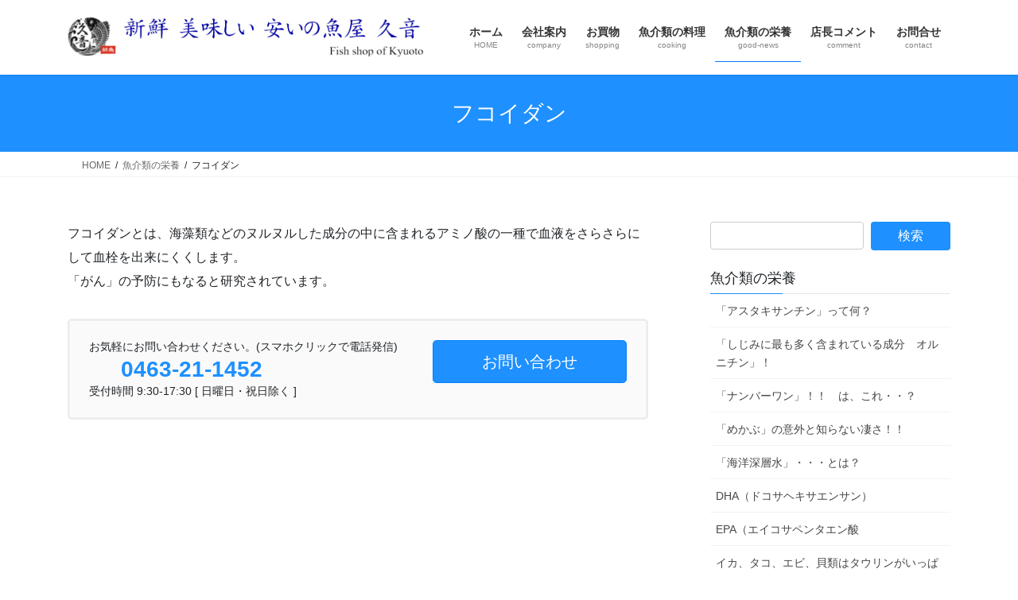

--- FILE ---
content_type: text/html; charset=UTF-8
request_url: https://www.kyuoto.com/good-news/nutrients-15/
body_size: 18684
content:
<!DOCTYPE html>
<html lang="ja">
<head>
<meta charset="utf-8">
<meta http-equiv="X-UA-Compatible" content="IE=edge">
<meta name="viewport" content="width=device-width, initial-scale=1">

<title>フコイダン | 魚介類の栄養 | 新鮮、美味い、安いの魚屋「久音」</title>
<meta name='robots' content='max-image-preview:large' />
<link rel="alternate" type="application/rss+xml" title="新鮮、美味い、安いの魚屋「久音」 &raquo; フィード" href="https://www.kyuoto.com/feed/" />
<link rel="alternate" type="application/rss+xml" title="新鮮、美味い、安いの魚屋「久音」 &raquo; コメントフィード" href="https://www.kyuoto.com/comments/feed/" />
<link rel="alternate" title="oEmbed (JSON)" type="application/json+oembed" href="https://www.kyuoto.com/wp-json/oembed/1.0/embed?url=https%3A%2F%2Fwww.kyuoto.com%2Fgood-news%2Fnutrients-15%2F" />
<link rel="alternate" title="oEmbed (XML)" type="text/xml+oembed" href="https://www.kyuoto.com/wp-json/oembed/1.0/embed?url=https%3A%2F%2Fwww.kyuoto.com%2Fgood-news%2Fnutrients-15%2F&#038;format=xml" />
<meta name="description" content="フコイダンとは、海藻類などのヌルヌルした成分の中に含まれるアミノ酸の一種で血液をさらさらにして血栓を出来にくくします。「がん」の予防にもなると研究されています。" /><style id='wp-img-auto-sizes-contain-inline-css' type='text/css'>
img:is([sizes=auto i],[sizes^="auto," i]){contain-intrinsic-size:3000px 1500px}
/*# sourceURL=wp-img-auto-sizes-contain-inline-css */
</style>
<link rel='stylesheet' id='vkExUnit_common_style-css' href='https://www.kyuoto.com/wp-content/plugins/vk-all-in-one-expansion-unit/assets/css/vkExUnit_style.css?ver=9.113.0.1' type='text/css' media='all' />
<style id='vkExUnit_common_style-inline-css' type='text/css'>
:root {--ver_page_top_button_url:url(https://www.kyuoto.com/wp-content/plugins/vk-all-in-one-expansion-unit/assets/images/to-top-btn-icon.svg);}@font-face {font-weight: normal;font-style: normal;font-family: "vk_sns";src: url("https://www.kyuoto.com/wp-content/plugins/vk-all-in-one-expansion-unit/inc/sns/icons/fonts/vk_sns.eot?-bq20cj");src: url("https://www.kyuoto.com/wp-content/plugins/vk-all-in-one-expansion-unit/inc/sns/icons/fonts/vk_sns.eot?#iefix-bq20cj") format("embedded-opentype"),url("https://www.kyuoto.com/wp-content/plugins/vk-all-in-one-expansion-unit/inc/sns/icons/fonts/vk_sns.woff?-bq20cj") format("woff"),url("https://www.kyuoto.com/wp-content/plugins/vk-all-in-one-expansion-unit/inc/sns/icons/fonts/vk_sns.ttf?-bq20cj") format("truetype"),url("https://www.kyuoto.com/wp-content/plugins/vk-all-in-one-expansion-unit/inc/sns/icons/fonts/vk_sns.svg?-bq20cj#vk_sns") format("svg");}
.veu_promotion-alert__content--text {border: 1px solid rgba(0,0,0,0.125);padding: 0.5em 1em;border-radius: var(--vk-size-radius);margin-bottom: var(--vk-margin-block-bottom);font-size: 0.875rem;}/* Alert Content部分に段落タグを入れた場合に最後の段落の余白を0にする */.veu_promotion-alert__content--text p:last-of-type{margin-bottom:0;margin-top: 0;}
/*# sourceURL=vkExUnit_common_style-inline-css */
</style>
<style id='wp-emoji-styles-inline-css' type='text/css'>

	img.wp-smiley, img.emoji {
		display: inline !important;
		border: none !important;
		box-shadow: none !important;
		height: 1em !important;
		width: 1em !important;
		margin: 0 0.07em !important;
		vertical-align: -0.1em !important;
		background: none !important;
		padding: 0 !important;
	}
/*# sourceURL=wp-emoji-styles-inline-css */
</style>
<style id='wp-block-library-inline-css' type='text/css'>
:root{--wp-block-synced-color:#7a00df;--wp-block-synced-color--rgb:122,0,223;--wp-bound-block-color:var(--wp-block-synced-color);--wp-editor-canvas-background:#ddd;--wp-admin-theme-color:#007cba;--wp-admin-theme-color--rgb:0,124,186;--wp-admin-theme-color-darker-10:#006ba1;--wp-admin-theme-color-darker-10--rgb:0,107,160.5;--wp-admin-theme-color-darker-20:#005a87;--wp-admin-theme-color-darker-20--rgb:0,90,135;--wp-admin-border-width-focus:2px}@media (min-resolution:192dpi){:root{--wp-admin-border-width-focus:1.5px}}.wp-element-button{cursor:pointer}:root .has-very-light-gray-background-color{background-color:#eee}:root .has-very-dark-gray-background-color{background-color:#313131}:root .has-very-light-gray-color{color:#eee}:root .has-very-dark-gray-color{color:#313131}:root .has-vivid-green-cyan-to-vivid-cyan-blue-gradient-background{background:linear-gradient(135deg,#00d084,#0693e3)}:root .has-purple-crush-gradient-background{background:linear-gradient(135deg,#34e2e4,#4721fb 50%,#ab1dfe)}:root .has-hazy-dawn-gradient-background{background:linear-gradient(135deg,#faaca8,#dad0ec)}:root .has-subdued-olive-gradient-background{background:linear-gradient(135deg,#fafae1,#67a671)}:root .has-atomic-cream-gradient-background{background:linear-gradient(135deg,#fdd79a,#004a59)}:root .has-nightshade-gradient-background{background:linear-gradient(135deg,#330968,#31cdcf)}:root .has-midnight-gradient-background{background:linear-gradient(135deg,#020381,#2874fc)}:root{--wp--preset--font-size--normal:16px;--wp--preset--font-size--huge:42px}.has-regular-font-size{font-size:1em}.has-larger-font-size{font-size:2.625em}.has-normal-font-size{font-size:var(--wp--preset--font-size--normal)}.has-huge-font-size{font-size:var(--wp--preset--font-size--huge)}.has-text-align-center{text-align:center}.has-text-align-left{text-align:left}.has-text-align-right{text-align:right}.has-fit-text{white-space:nowrap!important}#end-resizable-editor-section{display:none}.aligncenter{clear:both}.items-justified-left{justify-content:flex-start}.items-justified-center{justify-content:center}.items-justified-right{justify-content:flex-end}.items-justified-space-between{justify-content:space-between}.screen-reader-text{border:0;clip-path:inset(50%);height:1px;margin:-1px;overflow:hidden;padding:0;position:absolute;width:1px;word-wrap:normal!important}.screen-reader-text:focus{background-color:#ddd;clip-path:none;color:#444;display:block;font-size:1em;height:auto;left:5px;line-height:normal;padding:15px 23px 14px;text-decoration:none;top:5px;width:auto;z-index:100000}html :where(.has-border-color){border-style:solid}html :where([style*=border-top-color]){border-top-style:solid}html :where([style*=border-right-color]){border-right-style:solid}html :where([style*=border-bottom-color]){border-bottom-style:solid}html :where([style*=border-left-color]){border-left-style:solid}html :where([style*=border-width]){border-style:solid}html :where([style*=border-top-width]){border-top-style:solid}html :where([style*=border-right-width]){border-right-style:solid}html :where([style*=border-bottom-width]){border-bottom-style:solid}html :where([style*=border-left-width]){border-left-style:solid}html :where(img[class*=wp-image-]){height:auto;max-width:100%}:where(figure){margin:0 0 1em}html :where(.is-position-sticky){--wp-admin--admin-bar--position-offset:var(--wp-admin--admin-bar--height,0px)}@media screen and (max-width:600px){html :where(.is-position-sticky){--wp-admin--admin-bar--position-offset:0px}}
.vk-cols--reverse{flex-direction:row-reverse}.vk-cols--hasbtn{margin-bottom:0}.vk-cols--hasbtn>.row>.vk_gridColumn_item,.vk-cols--hasbtn>.wp-block-column{position:relative;padding-bottom:3em}.vk-cols--hasbtn>.row>.vk_gridColumn_item>.wp-block-buttons,.vk-cols--hasbtn>.row>.vk_gridColumn_item>.vk_button,.vk-cols--hasbtn>.wp-block-column>.wp-block-buttons,.vk-cols--hasbtn>.wp-block-column>.vk_button{position:absolute;bottom:0;width:100%}.vk-cols--fit.wp-block-columns{gap:0}.vk-cols--fit.wp-block-columns,.vk-cols--fit.wp-block-columns:not(.is-not-stacked-on-mobile){margin-top:0;margin-bottom:0;justify-content:space-between}.vk-cols--fit.wp-block-columns>.wp-block-column *:last-child,.vk-cols--fit.wp-block-columns:not(.is-not-stacked-on-mobile)>.wp-block-column *:last-child{margin-bottom:0}.vk-cols--fit.wp-block-columns>.wp-block-column>.wp-block-cover,.vk-cols--fit.wp-block-columns:not(.is-not-stacked-on-mobile)>.wp-block-column>.wp-block-cover{margin-top:0}.vk-cols--fit.wp-block-columns.has-background,.vk-cols--fit.wp-block-columns:not(.is-not-stacked-on-mobile).has-background{padding:0}@media(max-width: 599px){.vk-cols--fit.wp-block-columns:not(.has-background)>.wp-block-column:not(.has-background),.vk-cols--fit.wp-block-columns:not(.is-not-stacked-on-mobile):not(.has-background)>.wp-block-column:not(.has-background){padding-left:0 !important;padding-right:0 !important}}@media(min-width: 782px){.vk-cols--fit.wp-block-columns .block-editor-block-list__block.wp-block-column:not(:first-child),.vk-cols--fit.wp-block-columns>.wp-block-column:not(:first-child),.vk-cols--fit.wp-block-columns:not(.is-not-stacked-on-mobile) .block-editor-block-list__block.wp-block-column:not(:first-child),.vk-cols--fit.wp-block-columns:not(.is-not-stacked-on-mobile)>.wp-block-column:not(:first-child){margin-left:0}}@media(min-width: 600px)and (max-width: 781px){.vk-cols--fit.wp-block-columns .wp-block-column:nth-child(2n),.vk-cols--fit.wp-block-columns:not(.is-not-stacked-on-mobile) .wp-block-column:nth-child(2n){margin-left:0}.vk-cols--fit.wp-block-columns .wp-block-column:not(:only-child),.vk-cols--fit.wp-block-columns:not(.is-not-stacked-on-mobile) .wp-block-column:not(:only-child){flex-basis:50% !important}}.vk-cols--fit--gap1.wp-block-columns{gap:1px}@media(min-width: 600px)and (max-width: 781px){.vk-cols--fit--gap1.wp-block-columns .wp-block-column:not(:only-child){flex-basis:calc(50% - 1px) !important}}.vk-cols--fit.vk-cols--grid>.block-editor-block-list__block,.vk-cols--fit.vk-cols--grid>.wp-block-column,.vk-cols--fit.vk-cols--grid:not(.is-not-stacked-on-mobile)>.block-editor-block-list__block,.vk-cols--fit.vk-cols--grid:not(.is-not-stacked-on-mobile)>.wp-block-column{flex-basis:50%;box-sizing:border-box}@media(max-width: 599px){.vk-cols--fit.vk-cols--grid.vk-cols--grid--alignfull>.wp-block-column:nth-child(2)>.wp-block-cover,.vk-cols--fit.vk-cols--grid.vk-cols--grid--alignfull>.wp-block-column:nth-child(2)>.vk_outer,.vk-cols--fit.vk-cols--grid:not(.is-not-stacked-on-mobile).vk-cols--grid--alignfull>.wp-block-column:nth-child(2)>.wp-block-cover,.vk-cols--fit.vk-cols--grid:not(.is-not-stacked-on-mobile).vk-cols--grid--alignfull>.wp-block-column:nth-child(2)>.vk_outer{width:100vw;margin-right:calc((100% - 100vw)/2);margin-left:calc((100% - 100vw)/2)}}@media(min-width: 600px){.vk-cols--fit.vk-cols--grid.vk-cols--grid--alignfull>.wp-block-column:nth-child(2)>.wp-block-cover,.vk-cols--fit.vk-cols--grid.vk-cols--grid--alignfull>.wp-block-column:nth-child(2)>.vk_outer,.vk-cols--fit.vk-cols--grid:not(.is-not-stacked-on-mobile).vk-cols--grid--alignfull>.wp-block-column:nth-child(2)>.wp-block-cover,.vk-cols--fit.vk-cols--grid:not(.is-not-stacked-on-mobile).vk-cols--grid--alignfull>.wp-block-column:nth-child(2)>.vk_outer{margin-right:calc(100% - 50vw);width:50vw}}@media(min-width: 600px){.vk-cols--fit.vk-cols--grid.vk-cols--grid--alignfull.vk-cols--reverse>.wp-block-column,.vk-cols--fit.vk-cols--grid:not(.is-not-stacked-on-mobile).vk-cols--grid--alignfull.vk-cols--reverse>.wp-block-column{margin-left:0;margin-right:0}.vk-cols--fit.vk-cols--grid.vk-cols--grid--alignfull.vk-cols--reverse>.wp-block-column:nth-child(2)>.wp-block-cover,.vk-cols--fit.vk-cols--grid.vk-cols--grid--alignfull.vk-cols--reverse>.wp-block-column:nth-child(2)>.vk_outer,.vk-cols--fit.vk-cols--grid:not(.is-not-stacked-on-mobile).vk-cols--grid--alignfull.vk-cols--reverse>.wp-block-column:nth-child(2)>.wp-block-cover,.vk-cols--fit.vk-cols--grid:not(.is-not-stacked-on-mobile).vk-cols--grid--alignfull.vk-cols--reverse>.wp-block-column:nth-child(2)>.vk_outer{margin-left:calc(100% - 50vw)}}.vk-cols--menu h2,.vk-cols--menu h3,.vk-cols--menu h4,.vk-cols--menu h5{margin-bottom:.2em;text-shadow:#000 0 0 10px}.vk-cols--menu h2:first-child,.vk-cols--menu h3:first-child,.vk-cols--menu h4:first-child,.vk-cols--menu h5:first-child{margin-top:0}.vk-cols--menu p{margin-bottom:1rem;text-shadow:#000 0 0 10px}.vk-cols--menu .wp-block-cover__inner-container:last-child{margin-bottom:0}.vk-cols--fitbnrs .wp-block-column .wp-block-cover:hover img{filter:unset}.vk-cols--fitbnrs .wp-block-column .wp-block-cover:hover{background-color:unset}.vk-cols--fitbnrs .wp-block-column .wp-block-cover:hover .wp-block-cover__image-background{filter:unset !important}.vk-cols--fitbnrs .wp-block-cover .wp-block-cover__inner-container{position:absolute;height:100%;width:100%}.vk-cols--fitbnrs .vk_button{height:100%;margin:0}.vk-cols--fitbnrs .vk_button .vk_button_btn,.vk-cols--fitbnrs .vk_button .btn{height:100%;width:100%;border:none;box-shadow:none;background-color:unset !important;transition:unset}.vk-cols--fitbnrs .vk_button .vk_button_btn:hover,.vk-cols--fitbnrs .vk_button .btn:hover{transition:unset}.vk-cols--fitbnrs .vk_button .vk_button_btn:after,.vk-cols--fitbnrs .vk_button .btn:after{border:none}.vk-cols--fitbnrs .vk_button .vk_button_link_txt{width:100%;position:absolute;top:50%;left:50%;transform:translateY(-50%) translateX(-50%);font-size:2rem;text-shadow:#000 0 0 10px}.vk-cols--fitbnrs .vk_button .vk_button_link_subCaption{width:100%;position:absolute;top:calc(50% + 2.2em);left:50%;transform:translateY(-50%) translateX(-50%);text-shadow:#000 0 0 10px}@media(min-width: 992px){.vk-cols--media.wp-block-columns{gap:3rem}}.vk-fit-map figure{margin-bottom:0}.vk-fit-map iframe{position:relative;margin-bottom:0;display:block;max-height:400px;width:100vw}.vk-fit-map:is(.alignfull,.alignwide) div{max-width:100%}.vk-table--th--width25 :where(tr>*:first-child){width:25%}.vk-table--th--width30 :where(tr>*:first-child){width:30%}.vk-table--th--width35 :where(tr>*:first-child){width:35%}.vk-table--th--width40 :where(tr>*:first-child){width:40%}.vk-table--th--bg-bright :where(tr>*:first-child){background-color:var(--wp--preset--color--bg-secondary, rgba(0, 0, 0, 0.05))}@media(max-width: 599px){.vk-table--mobile-block :is(th,td){width:100%;display:block}.vk-table--mobile-block.wp-block-table table :is(th,td){border-top:none}}.vk-table--width--th25 :where(tr>*:first-child){width:25%}.vk-table--width--th30 :where(tr>*:first-child){width:30%}.vk-table--width--th35 :where(tr>*:first-child){width:35%}.vk-table--width--th40 :where(tr>*:first-child){width:40%}.no-margin{margin:0}@media(max-width: 599px){.wp-block-image.vk-aligncenter--mobile>.alignright{float:none;margin-left:auto;margin-right:auto}.vk-no-padding-horizontal--mobile{padding-left:0 !important;padding-right:0 !important}}
/* VK Color Palettes */

/*# sourceURL=wp-block-library-inline-css */
</style><style id='wp-block-paragraph-inline-css' type='text/css'>
.is-small-text{font-size:.875em}.is-regular-text{font-size:1em}.is-large-text{font-size:2.25em}.is-larger-text{font-size:3em}.has-drop-cap:not(:focus):first-letter{float:left;font-size:8.4em;font-style:normal;font-weight:100;line-height:.68;margin:.05em .1em 0 0;text-transform:uppercase}body.rtl .has-drop-cap:not(:focus):first-letter{float:none;margin-left:.1em}p.has-drop-cap.has-background{overflow:hidden}:root :where(p.has-background){padding:1.25em 2.375em}:where(p.has-text-color:not(.has-link-color)) a{color:inherit}p.has-text-align-left[style*="writing-mode:vertical-lr"],p.has-text-align-right[style*="writing-mode:vertical-rl"]{rotate:180deg}
/*# sourceURL=https://www.kyuoto.com/wp-includes/blocks/paragraph/style.min.css */
</style>
<style id='global-styles-inline-css' type='text/css'>
:root{--wp--preset--aspect-ratio--square: 1;--wp--preset--aspect-ratio--4-3: 4/3;--wp--preset--aspect-ratio--3-4: 3/4;--wp--preset--aspect-ratio--3-2: 3/2;--wp--preset--aspect-ratio--2-3: 2/3;--wp--preset--aspect-ratio--16-9: 16/9;--wp--preset--aspect-ratio--9-16: 9/16;--wp--preset--color--black: #000000;--wp--preset--color--cyan-bluish-gray: #abb8c3;--wp--preset--color--white: #ffffff;--wp--preset--color--pale-pink: #f78da7;--wp--preset--color--vivid-red: #cf2e2e;--wp--preset--color--luminous-vivid-orange: #ff6900;--wp--preset--color--luminous-vivid-amber: #fcb900;--wp--preset--color--light-green-cyan: #7bdcb5;--wp--preset--color--vivid-green-cyan: #00d084;--wp--preset--color--pale-cyan-blue: #8ed1fc;--wp--preset--color--vivid-cyan-blue: #0693e3;--wp--preset--color--vivid-purple: #9b51e0;--wp--preset--gradient--vivid-cyan-blue-to-vivid-purple: linear-gradient(135deg,rgb(6,147,227) 0%,rgb(155,81,224) 100%);--wp--preset--gradient--light-green-cyan-to-vivid-green-cyan: linear-gradient(135deg,rgb(122,220,180) 0%,rgb(0,208,130) 100%);--wp--preset--gradient--luminous-vivid-amber-to-luminous-vivid-orange: linear-gradient(135deg,rgb(252,185,0) 0%,rgb(255,105,0) 100%);--wp--preset--gradient--luminous-vivid-orange-to-vivid-red: linear-gradient(135deg,rgb(255,105,0) 0%,rgb(207,46,46) 100%);--wp--preset--gradient--very-light-gray-to-cyan-bluish-gray: linear-gradient(135deg,rgb(238,238,238) 0%,rgb(169,184,195) 100%);--wp--preset--gradient--cool-to-warm-spectrum: linear-gradient(135deg,rgb(74,234,220) 0%,rgb(151,120,209) 20%,rgb(207,42,186) 40%,rgb(238,44,130) 60%,rgb(251,105,98) 80%,rgb(254,248,76) 100%);--wp--preset--gradient--blush-light-purple: linear-gradient(135deg,rgb(255,206,236) 0%,rgb(152,150,240) 100%);--wp--preset--gradient--blush-bordeaux: linear-gradient(135deg,rgb(254,205,165) 0%,rgb(254,45,45) 50%,rgb(107,0,62) 100%);--wp--preset--gradient--luminous-dusk: linear-gradient(135deg,rgb(255,203,112) 0%,rgb(199,81,192) 50%,rgb(65,88,208) 100%);--wp--preset--gradient--pale-ocean: linear-gradient(135deg,rgb(255,245,203) 0%,rgb(182,227,212) 50%,rgb(51,167,181) 100%);--wp--preset--gradient--electric-grass: linear-gradient(135deg,rgb(202,248,128) 0%,rgb(113,206,126) 100%);--wp--preset--gradient--midnight: linear-gradient(135deg,rgb(2,3,129) 0%,rgb(40,116,252) 100%);--wp--preset--font-size--small: 13px;--wp--preset--font-size--medium: 20px;--wp--preset--font-size--large: 36px;--wp--preset--font-size--x-large: 42px;--wp--preset--spacing--20: 0.44rem;--wp--preset--spacing--30: 0.67rem;--wp--preset--spacing--40: 1rem;--wp--preset--spacing--50: 1.5rem;--wp--preset--spacing--60: 2.25rem;--wp--preset--spacing--70: 3.38rem;--wp--preset--spacing--80: 5.06rem;--wp--preset--shadow--natural: 6px 6px 9px rgba(0, 0, 0, 0.2);--wp--preset--shadow--deep: 12px 12px 50px rgba(0, 0, 0, 0.4);--wp--preset--shadow--sharp: 6px 6px 0px rgba(0, 0, 0, 0.2);--wp--preset--shadow--outlined: 6px 6px 0px -3px rgb(255, 255, 255), 6px 6px rgb(0, 0, 0);--wp--preset--shadow--crisp: 6px 6px 0px rgb(0, 0, 0);}:where(.is-layout-flex){gap: 0.5em;}:where(.is-layout-grid){gap: 0.5em;}body .is-layout-flex{display: flex;}.is-layout-flex{flex-wrap: wrap;align-items: center;}.is-layout-flex > :is(*, div){margin: 0;}body .is-layout-grid{display: grid;}.is-layout-grid > :is(*, div){margin: 0;}:where(.wp-block-columns.is-layout-flex){gap: 2em;}:where(.wp-block-columns.is-layout-grid){gap: 2em;}:where(.wp-block-post-template.is-layout-flex){gap: 1.25em;}:where(.wp-block-post-template.is-layout-grid){gap: 1.25em;}.has-black-color{color: var(--wp--preset--color--black) !important;}.has-cyan-bluish-gray-color{color: var(--wp--preset--color--cyan-bluish-gray) !important;}.has-white-color{color: var(--wp--preset--color--white) !important;}.has-pale-pink-color{color: var(--wp--preset--color--pale-pink) !important;}.has-vivid-red-color{color: var(--wp--preset--color--vivid-red) !important;}.has-luminous-vivid-orange-color{color: var(--wp--preset--color--luminous-vivid-orange) !important;}.has-luminous-vivid-amber-color{color: var(--wp--preset--color--luminous-vivid-amber) !important;}.has-light-green-cyan-color{color: var(--wp--preset--color--light-green-cyan) !important;}.has-vivid-green-cyan-color{color: var(--wp--preset--color--vivid-green-cyan) !important;}.has-pale-cyan-blue-color{color: var(--wp--preset--color--pale-cyan-blue) !important;}.has-vivid-cyan-blue-color{color: var(--wp--preset--color--vivid-cyan-blue) !important;}.has-vivid-purple-color{color: var(--wp--preset--color--vivid-purple) !important;}.has-black-background-color{background-color: var(--wp--preset--color--black) !important;}.has-cyan-bluish-gray-background-color{background-color: var(--wp--preset--color--cyan-bluish-gray) !important;}.has-white-background-color{background-color: var(--wp--preset--color--white) !important;}.has-pale-pink-background-color{background-color: var(--wp--preset--color--pale-pink) !important;}.has-vivid-red-background-color{background-color: var(--wp--preset--color--vivid-red) !important;}.has-luminous-vivid-orange-background-color{background-color: var(--wp--preset--color--luminous-vivid-orange) !important;}.has-luminous-vivid-amber-background-color{background-color: var(--wp--preset--color--luminous-vivid-amber) !important;}.has-light-green-cyan-background-color{background-color: var(--wp--preset--color--light-green-cyan) !important;}.has-vivid-green-cyan-background-color{background-color: var(--wp--preset--color--vivid-green-cyan) !important;}.has-pale-cyan-blue-background-color{background-color: var(--wp--preset--color--pale-cyan-blue) !important;}.has-vivid-cyan-blue-background-color{background-color: var(--wp--preset--color--vivid-cyan-blue) !important;}.has-vivid-purple-background-color{background-color: var(--wp--preset--color--vivid-purple) !important;}.has-black-border-color{border-color: var(--wp--preset--color--black) !important;}.has-cyan-bluish-gray-border-color{border-color: var(--wp--preset--color--cyan-bluish-gray) !important;}.has-white-border-color{border-color: var(--wp--preset--color--white) !important;}.has-pale-pink-border-color{border-color: var(--wp--preset--color--pale-pink) !important;}.has-vivid-red-border-color{border-color: var(--wp--preset--color--vivid-red) !important;}.has-luminous-vivid-orange-border-color{border-color: var(--wp--preset--color--luminous-vivid-orange) !important;}.has-luminous-vivid-amber-border-color{border-color: var(--wp--preset--color--luminous-vivid-amber) !important;}.has-light-green-cyan-border-color{border-color: var(--wp--preset--color--light-green-cyan) !important;}.has-vivid-green-cyan-border-color{border-color: var(--wp--preset--color--vivid-green-cyan) !important;}.has-pale-cyan-blue-border-color{border-color: var(--wp--preset--color--pale-cyan-blue) !important;}.has-vivid-cyan-blue-border-color{border-color: var(--wp--preset--color--vivid-cyan-blue) !important;}.has-vivid-purple-border-color{border-color: var(--wp--preset--color--vivid-purple) !important;}.has-vivid-cyan-blue-to-vivid-purple-gradient-background{background: var(--wp--preset--gradient--vivid-cyan-blue-to-vivid-purple) !important;}.has-light-green-cyan-to-vivid-green-cyan-gradient-background{background: var(--wp--preset--gradient--light-green-cyan-to-vivid-green-cyan) !important;}.has-luminous-vivid-amber-to-luminous-vivid-orange-gradient-background{background: var(--wp--preset--gradient--luminous-vivid-amber-to-luminous-vivid-orange) !important;}.has-luminous-vivid-orange-to-vivid-red-gradient-background{background: var(--wp--preset--gradient--luminous-vivid-orange-to-vivid-red) !important;}.has-very-light-gray-to-cyan-bluish-gray-gradient-background{background: var(--wp--preset--gradient--very-light-gray-to-cyan-bluish-gray) !important;}.has-cool-to-warm-spectrum-gradient-background{background: var(--wp--preset--gradient--cool-to-warm-spectrum) !important;}.has-blush-light-purple-gradient-background{background: var(--wp--preset--gradient--blush-light-purple) !important;}.has-blush-bordeaux-gradient-background{background: var(--wp--preset--gradient--blush-bordeaux) !important;}.has-luminous-dusk-gradient-background{background: var(--wp--preset--gradient--luminous-dusk) !important;}.has-pale-ocean-gradient-background{background: var(--wp--preset--gradient--pale-ocean) !important;}.has-electric-grass-gradient-background{background: var(--wp--preset--gradient--electric-grass) !important;}.has-midnight-gradient-background{background: var(--wp--preset--gradient--midnight) !important;}.has-small-font-size{font-size: var(--wp--preset--font-size--small) !important;}.has-medium-font-size{font-size: var(--wp--preset--font-size--medium) !important;}.has-large-font-size{font-size: var(--wp--preset--font-size--large) !important;}.has-x-large-font-size{font-size: var(--wp--preset--font-size--x-large) !important;}
/*# sourceURL=global-styles-inline-css */
</style>

<style id='classic-theme-styles-inline-css' type='text/css'>
/*! This file is auto-generated */
.wp-block-button__link{color:#fff;background-color:#32373c;border-radius:9999px;box-shadow:none;text-decoration:none;padding:calc(.667em + 2px) calc(1.333em + 2px);font-size:1.125em}.wp-block-file__button{background:#32373c;color:#fff;text-decoration:none}
/*# sourceURL=/wp-includes/css/classic-themes.min.css */
</style>
<link rel='stylesheet' id='contact-form-7-css' href='https://www.kyuoto.com/wp-content/plugins/contact-form-7/includes/css/styles.css?ver=6.1.4' type='text/css' media='all' />
<link rel='stylesheet' id='vk-swiper-style-css' href='https://www.kyuoto.com/wp-content/plugins/vk-blocks/vendor/vektor-inc/vk-swiper/src/assets/css/swiper-bundle.min.css?ver=11.0.2' type='text/css' media='all' />
<link rel='stylesheet' id='bootstrap-4-style-css' href='https://www.kyuoto.com/wp-content/themes/lightning/_g2/library/bootstrap-4/css/bootstrap.min.css?ver=4.5.0' type='text/css' media='all' />
<link rel='stylesheet' id='lightning-common-style-css' href='https://www.kyuoto.com/wp-content/themes/lightning/_g2/assets/css/common.css?ver=15.33.1' type='text/css' media='all' />
<style id='lightning-common-style-inline-css' type='text/css'>
/* vk-mobile-nav */:root {--vk-mobile-nav-menu-btn-bg-src: url("https://www.kyuoto.com/wp-content/themes/lightning/_g2/inc/vk-mobile-nav/package/images/vk-menu-btn-black.svg");--vk-mobile-nav-menu-btn-close-bg-src: url("https://www.kyuoto.com/wp-content/themes/lightning/_g2/inc/vk-mobile-nav/package/images/vk-menu-close-black.svg");--vk-menu-acc-icon-open-black-bg-src: url("https://www.kyuoto.com/wp-content/themes/lightning/_g2/inc/vk-mobile-nav/package/images/vk-menu-acc-icon-open-black.svg");--vk-menu-acc-icon-open-white-bg-src: url("https://www.kyuoto.com/wp-content/themes/lightning/_g2/inc/vk-mobile-nav/package/images/vk-menu-acc-icon-open-white.svg");--vk-menu-acc-icon-close-black-bg-src: url("https://www.kyuoto.com/wp-content/themes/lightning/_g2/inc/vk-mobile-nav/package/images/vk-menu-close-black.svg");--vk-menu-acc-icon-close-white-bg-src: url("https://www.kyuoto.com/wp-content/themes/lightning/_g2/inc/vk-mobile-nav/package/images/vk-menu-close-white.svg");}
/*# sourceURL=lightning-common-style-inline-css */
</style>
<link rel='stylesheet' id='lightning-design-style-css' href='https://www.kyuoto.com/wp-content/themes/lightning/_g2/design-skin/origin2/css/style.css?ver=15.33.1' type='text/css' media='all' />
<style id='lightning-design-style-inline-css' type='text/css'>
:root {--color-key:#1e90ff;--wp--preset--color--vk-color-primary:#1e90ff;--color-key-dark:#007fff;}
/* ltg common custom */:root {--vk-menu-acc-btn-border-color:#333;--vk-color-primary:#1e90ff;--vk-color-primary-dark:#007fff;--vk-color-primary-vivid:#219eff;--color-key:#1e90ff;--wp--preset--color--vk-color-primary:#1e90ff;--color-key-dark:#007fff;}.veu_color_txt_key { color:#007fff ; }.veu_color_bg_key { background-color:#007fff ; }.veu_color_border_key { border-color:#007fff ; }.btn-default { border-color:#1e90ff;color:#1e90ff;}.btn-default:focus,.btn-default:hover { border-color:#1e90ff;background-color: #1e90ff; }.wp-block-search__button,.btn-primary { background-color:#1e90ff;border-color:#007fff; }.wp-block-search__button:focus,.wp-block-search__button:hover,.btn-primary:not(:disabled):not(.disabled):active,.btn-primary:focus,.btn-primary:hover { background-color:#007fff;border-color:#1e90ff; }.btn-outline-primary { color : #1e90ff ; border-color:#1e90ff; }.btn-outline-primary:not(:disabled):not(.disabled):active,.btn-outline-primary:focus,.btn-outline-primary:hover { color : #fff; background-color:#1e90ff;border-color:#007fff; }a { color:#337ab7; }
.tagcloud a:before { font-family: "Font Awesome 7 Free";content: "\f02b";font-weight: bold; }
.media .media-body .media-heading a:hover { color:#1e90ff; }@media (min-width: 768px){.gMenu > li:before,.gMenu > li.menu-item-has-children::after { border-bottom-color:#007fff }.gMenu li li { background-color:#007fff }.gMenu li li a:hover { background-color:#1e90ff; }} /* @media (min-width: 768px) */.page-header { background-color:#1e90ff; }h2,.mainSection-title { border-top-color:#1e90ff; }h3:after,.subSection-title:after { border-bottom-color:#1e90ff; }ul.page-numbers li span.page-numbers.current,.page-link dl .post-page-numbers.current { background-color:#1e90ff; }.pager li > a { border-color:#1e90ff;color:#1e90ff;}.pager li > a:hover { background-color:#1e90ff;color:#fff;}.siteFooter { border-top-color:#1e90ff; }dt { border-left-color:#1e90ff; }:root {--g_nav_main_acc_icon_open_url:url(https://www.kyuoto.com/wp-content/themes/lightning/_g2/inc/vk-mobile-nav/package/images/vk-menu-acc-icon-open-black.svg);--g_nav_main_acc_icon_close_url: url(https://www.kyuoto.com/wp-content/themes/lightning/_g2/inc/vk-mobile-nav/package/images/vk-menu-close-black.svg);--g_nav_sub_acc_icon_open_url: url(https://www.kyuoto.com/wp-content/themes/lightning/_g2/inc/vk-mobile-nav/package/images/vk-menu-acc-icon-open-white.svg);--g_nav_sub_acc_icon_close_url: url(https://www.kyuoto.com/wp-content/themes/lightning/_g2/inc/vk-mobile-nav/package/images/vk-menu-close-white.svg);}
/*# sourceURL=lightning-design-style-inline-css */
</style>
<link rel='stylesheet' id='veu-cta-css' href='https://www.kyuoto.com/wp-content/plugins/vk-all-in-one-expansion-unit/inc/call-to-action/package/assets/css/style.css?ver=9.113.0.1' type='text/css' media='all' />
<link rel='stylesheet' id='vk-blocks-build-css-css' href='https://www.kyuoto.com/wp-content/plugins/vk-blocks/build/block-build.css?ver=1.115.2.1' type='text/css' media='all' />
<style id='vk-blocks-build-css-inline-css' type='text/css'>

	:root {
		--vk_image-mask-circle: url(https://www.kyuoto.com/wp-content/plugins/vk-blocks/inc/vk-blocks/images/circle.svg);
		--vk_image-mask-wave01: url(https://www.kyuoto.com/wp-content/plugins/vk-blocks/inc/vk-blocks/images/wave01.svg);
		--vk_image-mask-wave02: url(https://www.kyuoto.com/wp-content/plugins/vk-blocks/inc/vk-blocks/images/wave02.svg);
		--vk_image-mask-wave03: url(https://www.kyuoto.com/wp-content/plugins/vk-blocks/inc/vk-blocks/images/wave03.svg);
		--vk_image-mask-wave04: url(https://www.kyuoto.com/wp-content/plugins/vk-blocks/inc/vk-blocks/images/wave04.svg);
	}
	

	:root {

		--vk-balloon-border-width:1px;

		--vk-balloon-speech-offset:-12px;
	}
	

	:root {
		--vk_flow-arrow: url(https://www.kyuoto.com/wp-content/plugins/vk-blocks/inc/vk-blocks/images/arrow_bottom.svg);
	}
	
/*# sourceURL=vk-blocks-build-css-inline-css */
</style>
<link rel='stylesheet' id='lightning-theme-style-css' href='https://www.kyuoto.com/wp-content/themes/lightning/style.css?ver=15.33.1' type='text/css' media='all' />
<link rel='stylesheet' id='vk-font-awesome-css' href='https://www.kyuoto.com/wp-content/themes/lightning/vendor/vektor-inc/font-awesome-versions/src/font-awesome/css/all.min.css?ver=7.1.0' type='text/css' media='all' />
<script type="text/javascript" src="https://www.kyuoto.com/wp-includes/js/jquery/jquery.min.js?ver=3.7.1" id="jquery-core-js"></script>
<script type="text/javascript" src="https://www.kyuoto.com/wp-includes/js/jquery/jquery-migrate.min.js?ver=3.4.1" id="jquery-migrate-js"></script>
<link rel="https://api.w.org/" href="https://www.kyuoto.com/wp-json/" /><link rel="alternate" title="JSON" type="application/json" href="https://www.kyuoto.com/wp-json/wp/v2/pages/526" /><link rel="EditURI" type="application/rsd+xml" title="RSD" href="https://www.kyuoto.com/xmlrpc.php?rsd" />
<meta name="generator" content="WordPress 6.9" />
<link rel="canonical" href="https://www.kyuoto.com/good-news/nutrients-15/" />
<link rel='shortlink' href='https://www.kyuoto.com/?p=526' />
<style id="lightning-color-custom-for-plugins" type="text/css">/* ltg theme common */.color_key_bg,.color_key_bg_hover:hover{background-color: #1e90ff;}.color_key_txt,.color_key_txt_hover:hover{color: #1e90ff;}.color_key_border,.color_key_border_hover:hover{border-color: #1e90ff;}.color_key_dark_bg,.color_key_dark_bg_hover:hover{background-color: #007fff;}.color_key_dark_txt,.color_key_dark_txt_hover:hover{color: #007fff;}.color_key_dark_border,.color_key_dark_border_hover:hover{border-color: #007fff;}</style><noscript><style>.lazyload[data-src]{display:none !important;}</style></noscript><style>.lazyload{background-image:none !important;}.lazyload:before{background-image:none !important;}</style><!-- [ VK All in One Expansion Unit OGP ] -->
<meta property="og:site_name" content="新鮮、美味い、安いの魚屋「久音」" />
<meta property="og:url" content="https://www.kyuoto.com/good-news/nutrients-15/" />
<meta property="og:title" content="フコイダン | 新鮮、美味い、安いの魚屋「久音」" />
<meta property="og:description" content="フコイダンとは、海藻類などのヌルヌルした成分の中に含まれるアミノ酸の一種で血液をさらさらにして血栓を出来にくくします。「がん」の予防にもなると研究されています。" />
<meta property="og:type" content="article" />
<!-- [ / VK All in One Expansion Unit OGP ] -->
<!-- [ VK All in One Expansion Unit twitter card ] -->
<meta name="twitter:card" content="summary_large_image">
<meta name="twitter:description" content="フコイダンとは、海藻類などのヌルヌルした成分の中に含まれるアミノ酸の一種で血液をさらさらにして血栓を出来にくくします。「がん」の予防にもなると研究されています。">
<meta name="twitter:title" content="フコイダン | 新鮮、美味い、安いの魚屋「久音」">
<meta name="twitter:url" content="https://www.kyuoto.com/good-news/nutrients-15/">
	<meta name="twitter:domain" content="www.kyuoto.com">
	<!-- [ / VK All in One Expansion Unit twitter card ] -->
	<link rel="icon" href="https://www.kyuoto.com/wp-content/uploads/2021/03/cropped-illustrain02-tai01-1-32x32.png" sizes="32x32" />
<link rel="icon" href="https://www.kyuoto.com/wp-content/uploads/2021/03/cropped-illustrain02-tai01-1-192x192.png" sizes="192x192" />
<link rel="apple-touch-icon" href="https://www.kyuoto.com/wp-content/uploads/2021/03/cropped-illustrain02-tai01-1-180x180.png" />
<meta name="msapplication-TileImage" content="https://www.kyuoto.com/wp-content/uploads/2021/03/cropped-illustrain02-tai01-1-270x270.png" />
		<style type="text/css" id="wp-custom-css">
			footer .copySection p:nth-child(2) {
    display:none !important;
    }		</style>
		
</head>
<body class="wp-singular page-template-default page page-id-526 page-child parent-pageid-79 wp-theme-lightning vk-blocks fa_v7_css post-name-nutrients-15 post-type-page sidebar-fix sidebar-fix-priority-top bootstrap4 device-pc">
<a class="skip-link screen-reader-text" href="#main">コンテンツへスキップ</a>
<a class="skip-link screen-reader-text" href="#vk-mobile-nav">ナビゲーションに移動</a>
<header class="siteHeader">
		<div class="container siteHeadContainer">
		<div class="navbar-header">
						<p class="navbar-brand siteHeader_logo">
			<a href="https://www.kyuoto.com/">
				<span><img src="[data-uri]" alt="新鮮、美味い、安いの魚屋「久音」" data-src="https://www.kyuoto.com/wp-content/uploads/2021/03/logo-top005.jpg" decoding="async" class="lazyload" data-eio-rwidth="2162" data-eio-rheight="240" /><noscript><img src="https://www.kyuoto.com/wp-content/uploads/2021/03/logo-top005.jpg" alt="新鮮、美味い、安いの魚屋「久音」" data-eio="l" /></noscript></span>
			</a>
			</p>
					</div>

					<div id="gMenu_outer" class="gMenu_outer">
				<nav class="menu-%e3%83%a1%e3%82%a4%e3%83%b3%e3%83%a1%e3%83%8b%e3%83%a5%e3%83%bc-container"><ul id="menu-%e3%83%a1%e3%82%a4%e3%83%b3%e3%83%a1%e3%83%8b%e3%83%a5%e3%83%bc" class="menu gMenu vk-menu-acc"><li id="menu-item-105" class="menu-item menu-item-type-custom menu-item-object-custom menu-item-home"><a href="https://www.kyuoto.com/"><strong class="gMenu_name">ホーム</strong><span class="gMenu_description">HOME</span></a></li>
<li id="menu-item-107" class="menu-item menu-item-type-post_type menu-item-object-page menu-item-has-children"><a href="https://www.kyuoto.com/company/"><strong class="gMenu_name">会社案内</strong><span class="gMenu_description">company</span></a>
<ul class="sub-menu">
	<li id="menu-item-108" class="menu-item menu-item-type-post_type menu-item-object-page"><a href="https://www.kyuoto.com/company/shop/">お店の紹介</a></li>
	<li id="menu-item-109" class="menu-item menu-item-type-post_type menu-item-object-page"><a href="https://www.kyuoto.com/company/owner/">店長の紹介</a></li>
	<li id="menu-item-122" class="menu-item menu-item-type-post_type menu-item-object-page"><a href="https://www.kyuoto.com/company/map/">お店の案内地図</a></li>
</ul>
</li>
<li id="menu-item-110" class="menu-item menu-item-type-post_type menu-item-object-page menu-item-has-children"><a href="https://www.kyuoto.com/shopping/"><strong class="gMenu_name">お買物</strong><span class="gMenu_description">shopping</span></a>
<ul class="sub-menu">
	<li id="menu-item-143" class="menu-item menu-item-type-post_type menu-item-object-page"><a href="https://www.kyuoto.com/shopping/shopping-set001/">おまかせお得セット</a></li>
	<li id="menu-item-142" class="menu-item menu-item-type-post_type menu-item-object-page"><a href="https://www.kyuoto.com/shopping/shopping-set002/">鮮魚コーナー</a></li>
	<li id="menu-item-141" class="menu-item menu-item-type-post_type menu-item-object-page"><a href="https://www.kyuoto.com/shopping/shopping-set003/">干物コーナー</a></li>
	<li id="menu-item-140" class="menu-item menu-item-type-post_type menu-item-object-page"><a href="https://www.kyuoto.com/shopping/shopping-set004/">魚介類コーナー</a></li>
	<li id="menu-item-139" class="menu-item menu-item-type-post_type menu-item-object-page"><a href="https://www.kyuoto.com/shopping/shopping-set005/">お刺身コーナー</a></li>
	<li id="menu-item-138" class="menu-item menu-item-type-post_type menu-item-object-page"><a href="https://www.kyuoto.com/shopping/shopping-set006/">おつまみコーナー</a></li>
	<li id="menu-item-137" class="menu-item menu-item-type-post_type menu-item-object-page"><a href="https://www.kyuoto.com/shopping/shopping-set007/">その他</a></li>
</ul>
</li>
<li id="menu-item-112" class="menu-item menu-item-type-post_type menu-item-object-page"><a href="https://www.kyuoto.com/cooking/"><strong class="gMenu_name">魚介類の料理</strong><span class="gMenu_description">cooking</span></a></li>
<li id="menu-item-113" class="menu-item menu-item-type-post_type menu-item-object-page current-page-ancestor"><a href="https://www.kyuoto.com/good-news/"><strong class="gMenu_name">魚介類の栄養</strong><span class="gMenu_description">good-news</span></a></li>
<li id="menu-item-144" class="menu-item menu-item-type-taxonomy menu-item-object-category"><a href="https://www.kyuoto.com/category/comment/"><strong class="gMenu_name">店長コメント</strong><span class="gMenu_description">comment</span></a></li>
<li id="menu-item-106" class="menu-item menu-item-type-post_type menu-item-object-page"><a href="https://www.kyuoto.com/contact/"><strong class="gMenu_name">お問合せ</strong><span class="gMenu_description">contact</span></a></li>
</ul></nav>			</div>
			</div>
	</header>

<div class="section page-header"><div class="container"><div class="row"><div class="col-md-12">
<h1 class="page-header_pageTitle">
フコイダン</h1>
</div></div></div></div><!-- [ /.page-header ] -->


<!-- [ .breadSection ] --><div class="section breadSection"><div class="container"><div class="row"><ol class="breadcrumb" itemscope itemtype="https://schema.org/BreadcrumbList"><li id="panHome" itemprop="itemListElement" itemscope itemtype="http://schema.org/ListItem"><a itemprop="item" href="https://www.kyuoto.com/"><span itemprop="name"><i class="fa-solid fa-house"></i> HOME</span></a><meta itemprop="position" content="1" /></li><li itemprop="itemListElement" itemscope itemtype="http://schema.org/ListItem"><a itemprop="item" href="https://www.kyuoto.com/good-news/"><span itemprop="name">魚介類の栄養</span></a><meta itemprop="position" content="2" /></li><li><span>フコイダン</span><meta itemprop="position" content="3" /></li></ol></div></div></div><!-- [ /.breadSection ] -->

<div class="section siteContent">
<div class="container">
<div class="row">

	<div class="col mainSection mainSection-col-two baseSection vk_posts-mainSection" id="main" role="main">
				<article id="post-526" class="entry entry-full post-526 page type-page status-publish hentry">

	
	
	
	<div class="entry-body">
				
<p>フコイダンとは、海藻類などのヌルヌルした成分の中に含まれるアミノ酸の一種で血液をさらさらにして血栓を出来にくくします。<br>「がん」の予防にもなると研究されています。</p>
<section class="veu_contact veu_contentAddSection vk_contact veu_card veu_contact-layout-horizontal"><div class="contact_frame veu_card_inner"><p class="contact_txt"><span class="contact_txt_catch">お気軽にお問い合わせください。(スマホクリックで電話発信)</span><span class="contact_txt_tel veu_color_txt_key"><i class="contact_txt_tel_icon fas fa-phone-square"></i>0463-21-1452</span><span class="contact_txt_time">受付時間 9:30-17:30 [ 日曜日・祝日除く ]</span></p><a href="https://www.kyuoto.com/contact/" class="btn btn-primary btn-lg contact_bt"><span class="contact_bt_txt"><i class="far fa-envelope"></i> お問い合わせ <i class="far fa-arrow-alt-circle-right"></i></span></a></div></section>			</div>

	
	
	
	
			
	
		
		
		
		
	
	
</article><!-- [ /#post-526 ] -->
			</div><!-- [ /.mainSection ] -->

			<div class="col subSection sideSection sideSection-col-two baseSection">
						<aside class="widget widget_search" id="search-3"><form role="search" method="get" id="searchform" class="searchform" action="https://www.kyuoto.com/">
				<div>
					<label class="screen-reader-text" for="s">検索:</label>
					<input type="text" value="" name="s" id="s" />
					<input type="submit" id="searchsubmit" value="検索" />
				</div>
			</form></aside>			<aside class="widget widget_child_page widget_link_list">
			<nav class="localNav">
			<h1 class="subSection-title"><a href="https://www.kyuoto.com/good-news/">魚介類の栄養</a></h1>
			<ul>
			<li class="page_item page-item-538"><a href="https://www.kyuoto.com/good-news/nutrients-21/">「アスタキサンチン」って何？</a></li>
<li class="page_item page-item-508"><a href="https://www.kyuoto.com/good-news/nutrients-6/">「しじみに最も多く含まれている成分　オルニチン」！</a></li>
<li class="page_item page-item-518"><a href="https://www.kyuoto.com/good-news/nutrients-11/">「ナンバーワン」！！　は、これ・・？</a></li>
<li class="page_item page-item-502"><a href="https://www.kyuoto.com/good-news/nutrients-3/">「めかぶ」の意外と知らない凄さ！！</a></li>
<li class="page_item page-item-536"><a href="https://www.kyuoto.com/good-news/nutrients-20/">「海洋深層水」・・・とは？</a></li>
<li class="page_item page-item-530"><a href="https://www.kyuoto.com/good-news/nutrients-17/">DHA（ドコサヘキサエンサン）</a></li>
<li class="page_item page-item-532"><a href="https://www.kyuoto.com/good-news/nutrients-18/">EPA（エイコサペンタエン酸</a></li>
<li class="page_item page-item-559"><a href="https://www.kyuoto.com/good-news/nutrients-31/">イカ、タコ、エビ、貝類はタウリンがいっぱい</a></li>
<li class="page_item page-item-553"><a href="https://www.kyuoto.com/good-news/nutrients-28/">カレイ・ヒラメはお肌の味方</a></li>
<li class="page_item page-item-542"><a href="https://www.kyuoto.com/good-news/nutrients-23/">これを食べると「美人（綺麗）」になれる？</a></li>
<li class="page_item page-item-540"><a href="https://www.kyuoto.com/good-news/nutrients-22/">シジミ、アサリ</a></li>
<li class="page_item page-item-557"><a href="https://www.kyuoto.com/good-news/nutrients-30/">シジミの味噌汁には抗貧血作用がある</a></li>
<li class="page_item page-item-526 current_page_item"><a href="https://www.kyuoto.com/good-news/nutrients-15/" aria-current="page">フコイダン</a></li>
<li class="page_item page-item-534"><a href="https://www.kyuoto.com/good-news/nutrients-19/">亜鉛</a></li>
<li class="page_item page-item-520"><a href="https://www.kyuoto.com/good-news/nutrients-12/">今、最も旬　「あじ」</a></li>
<li class="page_item page-item-510"><a href="https://www.kyuoto.com/good-news/nutrients-7/">今が旬　魚の王者！！「ぶり」</a></li>
<li class="page_item page-item-522"><a href="https://www.kyuoto.com/good-news/nutrients-13/">今が旬！！金目鯛</a></li>
<li class="page_item page-item-561"><a href="https://www.kyuoto.com/good-news/nutrients-32/">口内炎にはサケの皮を</a></li>
<li class="page_item page-item-498"><a href="https://www.kyuoto.com/good-news/nutrients/">家庭でできる食中毒の予防法</a></li>
<li class="page_item page-item-504"><a href="https://www.kyuoto.com/good-news/nutrients-4/">寒い冬が旬、イカの栄養素</a></li>
<li class="page_item page-item-549"><a href="https://www.kyuoto.com/good-news/nutrients-26/">新鮮な魚ほど美味しい？</a></li>
<li class="page_item page-item-555"><a href="https://www.kyuoto.com/good-news/nutrients-29/">海のお米、イワシ</a></li>
<li class="page_item page-item-551"><a href="https://www.kyuoto.com/good-news/nutrients-27/">煮干しはストレス解消の特効薬</a></li>
<li class="page_item page-item-565"><a href="https://www.kyuoto.com/good-news/nutrients-34/">生殖機能を若返らせるヒジキ、モズク</a></li>
<li class="page_item page-item-516"><a href="https://www.kyuoto.com/good-news/nutrients-10/">白身魚の定番！　太刀魚！！</a></li>
<li class="page_item page-item-506"><a href="https://www.kyuoto.com/good-news/nutrients-5/">秋の味覚！！「さんま」・「さば」・「戻りカツオ」</a></li>
<li class="page_item page-item-524"><a href="https://www.kyuoto.com/good-news/nutrients-14/">花粉症予防の食べ物</a></li>
<li class="page_item page-item-500"><a href="https://www.kyuoto.com/good-news/nutrients-2/">超、万能！「マグロの血合い　栄養素」</a></li>
<li class="page_item page-item-514"><a href="https://www.kyuoto.com/good-news/nutrients-9/">超意外！「さんまの腹わた」に老化防止効果</a></li>
<li class="page_item page-item-512"><a href="https://www.kyuoto.com/good-news/nutrients-8/">魚でダイエット！「するめいかダイエット」！！</a></li>
<li class="page_item page-item-544"><a href="https://www.kyuoto.com/good-news/nutrients-24/">魚にはＤＨＡ・ＥＰＡがいっぱい！</a></li>
<li class="page_item page-item-528"><a href="https://www.kyuoto.com/good-news/nutrients-16/">魚の「脂」の効果・・・血をさらさらにする？</a></li>
<li class="page_item page-item-547"><a href="https://www.kyuoto.com/good-news/nutrients-25/">魚の上手な選び方</a></li>
<li class="page_item page-item-563"><a href="https://www.kyuoto.com/good-news/nutrients-33/">魚の肝臓で骨軟化症を予防</a></li>
			</ul>
			</nav>
			</aside>
		<aside class="widget widget_media_image" id="media_image-7"><h1 class="widget-title subSection-title">久音のインスタグラム</h1><a href="https://www.kyuoto.com/instagram/"><img width="103" height="29" src="[data-uri]" class="image wp-image-1238  attachment-full size-full lazyload" alt="Instagram" style="max-width: 100%; height: auto;" decoding="async" data-src="https://www.kyuoto.com/wp-content/uploads/2021/04/735145cfe0a4.png.png" data-eio-rwidth="103" data-eio-rheight="29" /><noscript><img width="103" height="29" src="https://www.kyuoto.com/wp-content/uploads/2021/04/735145cfe0a4.png.png" class="image wp-image-1238  attachment-full size-full" alt="Instagram" style="max-width: 100%; height: auto;" decoding="async" data-eio="l" /></noscript></a></aside><aside class="widget widget_media_image" id="media_image-4"><h1 class="widget-title subSection-title">スマホ・携帯用QRコード</h1><img width="186" height="186" src="[data-uri]" class="image wp-image-158  attachment-full size-full lazyload" alt="スマホ・携帯用QRコード" style="max-width: 100%; height: auto;" decoding="async"   data-src="https://www.kyuoto.com/wp-content/uploads/2021/03/QR_kyuoto01.jpg" data-srcset="https://www.kyuoto.com/wp-content/uploads/2021/03/QR_kyuoto01.jpg 186w, https://www.kyuoto.com/wp-content/uploads/2021/03/QR_kyuoto01-150x150.jpg 150w" data-sizes="auto" data-eio-rwidth="186" data-eio-rheight="186" /><noscript><img width="186" height="186" src="https://www.kyuoto.com/wp-content/uploads/2021/03/QR_kyuoto01.jpg" class="image wp-image-158  attachment-full size-full" alt="スマホ・携帯用QRコード" style="max-width: 100%; height: auto;" decoding="async" srcset="https://www.kyuoto.com/wp-content/uploads/2021/03/QR_kyuoto01.jpg 186w, https://www.kyuoto.com/wp-content/uploads/2021/03/QR_kyuoto01-150x150.jpg 150w" sizes="(max-width: 186px) 100vw, 186px" data-eio="l" /></noscript></aside><aside class="widget widget_vkexunit_contact" id="vkexunit_contact-2"><div class="veu_contact"><a href="https://www.kyuoto.com/contact/" class="btn btn-primary btn-lg btn-block contact_bt"><span class="contact_bt_txt"><i class="far fa-envelope"></i> お問い合わせ <i class="far fa-arrow-alt-circle-right"></i></span></a></div></aside><aside class="widget_text widget widget_custom_html" id="custom_html-2"><div class="textwidget custom-html-widget"><script type="text/javascript" src="//seal.securecore.co.jp/js/ss_150-58.js">
</script><noscript><img src="//seal.securecore.co.jp/image/noscript_150x58.png"></noscript></div></aside>					</div><!-- [ /.subSection ] -->
	

</div><!-- [ /.row ] -->
</div><!-- [ /.container ] -->
</div><!-- [ /.siteContent ] -->



<footer class="section siteFooter">
			<div class="footerMenu">
			<div class="container">
				<nav class="menu-%e3%83%95%e3%83%83%e3%82%bf%e3%83%bc%e3%83%a1%e3%83%8b%e3%83%a5%e3%83%bc-container"><ul id="menu-%e3%83%95%e3%83%83%e3%82%bf%e3%83%bc%e3%83%a1%e3%83%8b%e3%83%a5%e3%83%bc" class="menu nav"><li id="menu-item-145" class="menu-item menu-item-type-custom menu-item-object-custom menu-item-home menu-item-145"><a href="https://www.kyuoto.com/">ホーム</a></li>
<li id="menu-item-1236" class="menu-item menu-item-type-post_type menu-item-object-page menu-item-1236"><a href="https://www.kyuoto.com/instagram/">久音のインスタグラム</a></li>
<li id="menu-item-155" class="menu-item menu-item-type-post_type menu-item-object-page menu-item-155"><a href="https://www.kyuoto.com/company-appear/">テレビや雑誌紹介</a></li>
<li id="menu-item-148" class="menu-item menu-item-type-post_type menu-item-object-page menu-item-148"><a href="https://www.kyuoto.com/sightseeing-place/">観光スポット紹介</a></li>
<li id="menu-item-147" class="menu-item menu-item-type-post_type menu-item-object-page menu-item-147"><a href="https://www.kyuoto.com/link/">リンク集</a></li>
<li id="menu-item-152" class="menu-item menu-item-type-post_type menu-item-object-page menu-item-152"><a href="https://www.kyuoto.com/sitemap/">サイトマップ</a></li>
<li id="menu-item-146" class="menu-item menu-item-type-post_type menu-item-object-page menu-item-privacy-policy menu-item-146"><a rel="privacy-policy" href="https://www.kyuoto.com/privacy-policy/">プライバシーポリシー</a></li>
</ul></nav>			</div>
		</div>
					<div class="container sectionBox footerWidget">
			<div class="row">
				<div class="col-md-4"><aside class="widget widget_wp_widget_vkexunit_profile" id="wp_widget_vkexunit_profile-3">
<div class="veu_profile">
<h1 class="widget-title subSection-title">インスタグラム（ Instagram）</h1><div class="profile" >
		<div class="media_outer media_left" style=""><img class="profile_media lazyload" src="[data-uri]" alt="金目鯛" data-src="https://www.kyuoto.com/wp-content/uploads/2021/03/image005.jpg" decoding="async" data-eio-rwidth="270" data-eio-rheight="191" /><noscript><img class="profile_media" src="https://www.kyuoto.com/wp-content/uploads/2021/03/image005.jpg" alt="金目鯛" data-eio="l" /></noscript></div><p class="profile_text">インスタで情報発信しています。相模湾（平塚沖）で獲れたての魚情報や全国各地からその日に入荷した旬の魚美味しさやお買い得品などの情報を提供させて頂いています。<br />
<br />
kyuoto.sakanaya<br />
<br />
＃久音魚屋 ＃平塚魚屋 ＃相模湾獲れたて魚 ＃美味しい魚 ＃新鮮美味い魚屋<br />
<br />
↓下記アイコンクリック（別ページ）</p>

			<ul class="sns_btns">
			<li class="instagram_btn"><a href="https://instagram.com/kyuoto.sakanaya?igshid=husbxnokkc7p" target="_blank" class="bg_fill"><i class="fa-brands fa-instagram icon"></i></a></li></ul>

</div>
<!-- / .site-profile -->
</div>
		</aside></div><div class="col-md-4"><aside class="widget widget_media_image" id="media_image-6"><h1 class="widget-title subSection-title">平塚湾　1926年創業</h1><img width="250" height="210" src="[data-uri]" class="image wp-image-852  attachment-full size-full lazyload" alt="新鮮、美味い、安いの魚屋「久音」" style="max-width: 100%; height: auto;" decoding="async" data-src="https://www.kyuoto.com/wp-content/uploads/2021/03/image018.jpg" data-eio-rwidth="250" data-eio-rheight="210" /><noscript><img width="250" height="210" src="https://www.kyuoto.com/wp-content/uploads/2021/03/image018.jpg" class="image wp-image-852  attachment-full size-full" alt="新鮮、美味い、安いの魚屋「久音」" style="max-width: 100%; height: auto;" decoding="async" data-eio="l" /></noscript></aside><aside class="widget widget_text" id="text-2">			<div class="textwidget"><p>昭和元年より、毎日水揚げされる相模湾の豊富な鮮魚（あじ、さば、いわし、かつを、いか、いさき、かます、鯛、平目等々）を活きの良い品を厳選して皆様へお届け！</p>
<p>又、北は北海道から南は九州、沖縄までの魚介類（かに、えび、いか、さんま、鮭、たら、ぶり、勘八、鯛、平目、太刀魚、サザエ、アワビ、帆立貝、あさり、しじみ等々）が翌日には平塚に入荷致します。</p>
</div>
		</aside><aside class="widget widget_media_image" id="media_image-3"><img width="270" height="151" src="[data-uri]" class="image wp-image-104  attachment-full size-full lazyload" alt="魚屋久音のオーナー" style="max-width: 100%; height: auto;" decoding="async" data-src="https://www.kyuoto.com/wp-content/uploads/2021/03/owner001.jpg" data-eio-rwidth="270" data-eio-rheight="151" /><noscript><img width="270" height="151" src="https://www.kyuoto.com/wp-content/uploads/2021/03/owner001.jpg" class="image wp-image-104  attachment-full size-full" alt="魚屋久音のオーナー" style="max-width: 100%; height: auto;" decoding="async" data-eio="l" /></noscript></aside></div><div class="col-md-4"><aside class="widget widget_media_image" id="media_image-5"><h1 class="widget-title subSection-title">目の前の相模湾　地元産の鮮魚</h1><img width="250" height="171" src="[data-uri]" class="image wp-image-851  attachment-full size-full lazyload" alt="目の前の相模湾　地元産の鮮魚" style="max-width: 100%; height: auto;" decoding="async" data-src="https://www.kyuoto.com/wp-content/uploads/2021/03/image017.jpg" data-eio-rwidth="250" data-eio-rheight="171" /><noscript><img width="250" height="171" src="https://www.kyuoto.com/wp-content/uploads/2021/03/image017.jpg" class="image wp-image-851  attachment-full size-full" alt="目の前の相模湾　地元産の鮮魚" style="max-width: 100%; height: auto;" decoding="async" data-eio="l" /></noscript></aside><aside class="widget widget_media_image" id="media_image-2"><h1 class="widget-title subSection-title">海の幸詰合せ　全国発送</h1><img width="250" height="178" src="[data-uri]" class="image wp-image-849  attachment-full size-full lazyload" alt="新鮮、美味い、安いの魚屋「久音」" style="max-width: 100%; height: auto;" decoding="async" data-src="https://www.kyuoto.com/wp-content/uploads/2021/03/image016.jpg" data-eio-rwidth="250" data-eio-rheight="178" /><noscript><img width="250" height="178" src="https://www.kyuoto.com/wp-content/uploads/2021/03/image016.jpg" class="image wp-image-849  attachment-full size-full" alt="新鮮、美味い、安いの魚屋「久音」" style="max-width: 100%; height: auto;" decoding="async" data-eio="l" /></noscript></aside><aside class="widget widget_text" id="text-3">			<div class="textwidget"><p>神奈川県平塚市千石河岸１９－８<br />
Tel：0463-21-1452<br />
Fax：0463-24-5735<br />
営業時間：8:00～16:30<br />
定休日：日曜・祝日</p>
<p>新鮮、美味い、安いの魚屋「久音」<br />
店長：鳥海　清志</p>
<p>ご来店心よりお待ちしております。</p>
<p>Since 2001/11/3 &#8211; kyuoto.com</p>
</div>
		</aside></div>			</div>
		</div>
	
	
	<div class="container sectionBox copySection text-center">
			<p>Copyright &copy; 新鮮、美味い、安いの魚屋「久音」 All Rights Reserved.</p><p>Powered by <a href="https://wordpress.org/">WordPress</a> with <a href="https://wordpress.org/themes/lightning/" target="_blank" title="Free WordPress Theme Lightning">Lightning Theme</a> &amp; <a href="https://wordpress.org/plugins/vk-all-in-one-expansion-unit/" target="_blank">VK All in One Expansion Unit</a></p>	</div>
</footer>
<div id="vk-mobile-nav-menu-btn" class="vk-mobile-nav-menu-btn">MENU</div><div class="vk-mobile-nav vk-mobile-nav-drop-in" id="vk-mobile-nav"><nav class="vk-mobile-nav-menu-outer" role="navigation"><ul id="menu-%e3%83%a1%e3%82%a4%e3%83%b3%e3%83%a1%e3%83%8b%e3%83%a5%e3%83%bc-1" class="vk-menu-acc menu"><li id="menu-item-105" class="menu-item menu-item-type-custom menu-item-object-custom menu-item-home menu-item-105"><a href="https://www.kyuoto.com/">ホーム</a></li>
<li id="menu-item-107" class="menu-item menu-item-type-post_type menu-item-object-page menu-item-has-children menu-item-107"><a href="https://www.kyuoto.com/company/">会社案内</a>
<ul class="sub-menu">
	<li id="menu-item-108" class="menu-item menu-item-type-post_type menu-item-object-page menu-item-108"><a href="https://www.kyuoto.com/company/shop/">お店の紹介</a></li>
	<li id="menu-item-109" class="menu-item menu-item-type-post_type menu-item-object-page menu-item-109"><a href="https://www.kyuoto.com/company/owner/">店長の紹介</a></li>
	<li id="menu-item-122" class="menu-item menu-item-type-post_type menu-item-object-page menu-item-122"><a href="https://www.kyuoto.com/company/map/">お店の案内地図</a></li>
</ul>
</li>
<li id="menu-item-110" class="menu-item menu-item-type-post_type menu-item-object-page menu-item-has-children menu-item-110"><a href="https://www.kyuoto.com/shopping/">お買物</a>
<ul class="sub-menu">
	<li id="menu-item-143" class="menu-item menu-item-type-post_type menu-item-object-page menu-item-143"><a href="https://www.kyuoto.com/shopping/shopping-set001/">おまかせお得セット</a></li>
	<li id="menu-item-142" class="menu-item menu-item-type-post_type menu-item-object-page menu-item-142"><a href="https://www.kyuoto.com/shopping/shopping-set002/">鮮魚コーナー</a></li>
	<li id="menu-item-141" class="menu-item menu-item-type-post_type menu-item-object-page menu-item-141"><a href="https://www.kyuoto.com/shopping/shopping-set003/">干物コーナー</a></li>
	<li id="menu-item-140" class="menu-item menu-item-type-post_type menu-item-object-page menu-item-140"><a href="https://www.kyuoto.com/shopping/shopping-set004/">魚介類コーナー</a></li>
	<li id="menu-item-139" class="menu-item menu-item-type-post_type menu-item-object-page menu-item-139"><a href="https://www.kyuoto.com/shopping/shopping-set005/">お刺身コーナー</a></li>
	<li id="menu-item-138" class="menu-item menu-item-type-post_type menu-item-object-page menu-item-138"><a href="https://www.kyuoto.com/shopping/shopping-set006/">おつまみコーナー</a></li>
	<li id="menu-item-137" class="menu-item menu-item-type-post_type menu-item-object-page menu-item-137"><a href="https://www.kyuoto.com/shopping/shopping-set007/">その他</a></li>
</ul>
</li>
<li id="menu-item-112" class="menu-item menu-item-type-post_type menu-item-object-page menu-item-112"><a href="https://www.kyuoto.com/cooking/">魚介類の料理</a></li>
<li id="menu-item-113" class="menu-item menu-item-type-post_type menu-item-object-page current-page-ancestor menu-item-113"><a href="https://www.kyuoto.com/good-news/">魚介類の栄養</a></li>
<li id="menu-item-144" class="menu-item menu-item-type-taxonomy menu-item-object-category menu-item-144"><a href="https://www.kyuoto.com/category/comment/">店長コメント</a></li>
<li id="menu-item-106" class="menu-item menu-item-type-post_type menu-item-object-page menu-item-106"><a href="https://www.kyuoto.com/contact/">お問合せ</a></li>
</ul></nav></div><script type="speculationrules">
{"prefetch":[{"source":"document","where":{"and":[{"href_matches":"/*"},{"not":{"href_matches":["/wp-*.php","/wp-admin/*","/wp-content/uploads/*","/wp-content/*","/wp-content/plugins/*","/wp-content/themes/lightning/*","/wp-content/themes/lightning/_g2/*","/*\\?(.+)"]}},{"not":{"selector_matches":"a[rel~=\"nofollow\"]"}},{"not":{"selector_matches":".no-prefetch, .no-prefetch a"}}]},"eagerness":"conservative"}]}
</script>
<a href="#top" id="page_top" class="page_top_btn">PAGE TOP</a><script type="text/javascript" id="eio-lazy-load-js-before">
/* <![CDATA[ */
var eio_lazy_vars = {"exactdn_domain":"","skip_autoscale":0,"bg_min_dpr":1.100000000000000088817841970012523233890533447265625,"threshold":0,"use_dpr":1};
//# sourceURL=eio-lazy-load-js-before
/* ]]> */
</script>
<script type="text/javascript" src="https://www.kyuoto.com/wp-content/plugins/ewww-image-optimizer/includes/lazysizes.min.js?ver=831" id="eio-lazy-load-js" async="async" data-wp-strategy="async"></script>
<script type="text/javascript" src="https://www.kyuoto.com/wp-includes/js/dist/hooks.min.js?ver=dd5603f07f9220ed27f1" id="wp-hooks-js"></script>
<script type="text/javascript" src="https://www.kyuoto.com/wp-includes/js/dist/i18n.min.js?ver=c26c3dc7bed366793375" id="wp-i18n-js"></script>
<script type="text/javascript" id="wp-i18n-js-after">
/* <![CDATA[ */
wp.i18n.setLocaleData( { 'text direction\u0004ltr': [ 'ltr' ] } );
//# sourceURL=wp-i18n-js-after
/* ]]> */
</script>
<script type="text/javascript" src="https://www.kyuoto.com/wp-content/plugins/contact-form-7/includes/swv/js/index.js?ver=6.1.4" id="swv-js"></script>
<script type="text/javascript" id="contact-form-7-js-translations">
/* <![CDATA[ */
( function( domain, translations ) {
	var localeData = translations.locale_data[ domain ] || translations.locale_data.messages;
	localeData[""].domain = domain;
	wp.i18n.setLocaleData( localeData, domain );
} )( "contact-form-7", {"translation-revision-date":"2025-11-30 08:12:23+0000","generator":"GlotPress\/4.0.3","domain":"messages","locale_data":{"messages":{"":{"domain":"messages","plural-forms":"nplurals=1; plural=0;","lang":"ja_JP"},"This contact form is placed in the wrong place.":["\u3053\u306e\u30b3\u30f3\u30bf\u30af\u30c8\u30d5\u30a9\u30fc\u30e0\u306f\u9593\u9055\u3063\u305f\u4f4d\u7f6e\u306b\u7f6e\u304b\u308c\u3066\u3044\u307e\u3059\u3002"],"Error:":["\u30a8\u30e9\u30fc:"]}},"comment":{"reference":"includes\/js\/index.js"}} );
//# sourceURL=contact-form-7-js-translations
/* ]]> */
</script>
<script type="text/javascript" id="contact-form-7-js-before">
/* <![CDATA[ */
var wpcf7 = {
    "api": {
        "root": "https:\/\/www.kyuoto.com\/wp-json\/",
        "namespace": "contact-form-7\/v1"
    }
};
//# sourceURL=contact-form-7-js-before
/* ]]> */
</script>
<script type="text/javascript" src="https://www.kyuoto.com/wp-content/plugins/contact-form-7/includes/js/index.js?ver=6.1.4" id="contact-form-7-js"></script>
<script type="text/javascript" id="vkExUnit_master-js-js-extra">
/* <![CDATA[ */
var vkExOpt = {"ajax_url":"https://www.kyuoto.com/wp-admin/admin-ajax.php","hatena_entry":"https://www.kyuoto.com/wp-json/vk_ex_unit/v1/hatena_entry/","facebook_entry":"https://www.kyuoto.com/wp-json/vk_ex_unit/v1/facebook_entry/","facebook_count_enable":"","entry_count":"1","entry_from_post":"","homeUrl":"https://www.kyuoto.com/"};
//# sourceURL=vkExUnit_master-js-js-extra
/* ]]> */
</script>
<script type="text/javascript" src="https://www.kyuoto.com/wp-content/plugins/vk-all-in-one-expansion-unit/assets/js/all.min.js?ver=9.113.0.1" id="vkExUnit_master-js-js"></script>
<script type="text/javascript" src="https://www.kyuoto.com/wp-content/plugins/vk-blocks/vendor/vektor-inc/vk-swiper/src/assets/js/swiper-bundle.min.js?ver=11.0.2" id="vk-swiper-script-js"></script>
<script type="text/javascript" src="https://www.kyuoto.com/wp-content/plugins/vk-blocks/build/vk-slider.min.js?ver=1.115.2.1" id="vk-blocks-slider-js"></script>
<script type="text/javascript" src="https://www.kyuoto.com/wp-content/themes/lightning/_g2/library/bootstrap-4/js/bootstrap.min.js?ver=4.5.0" id="bootstrap-4-js-js"></script>
<script type="text/javascript" id="lightning-js-js-extra">
/* <![CDATA[ */
var lightningOpt = {"header_scrool":"1"};
//# sourceURL=lightning-js-js-extra
/* ]]> */
</script>
<script type="text/javascript" src="https://www.kyuoto.com/wp-content/themes/lightning/_g2/assets/js/lightning.min.js?ver=15.33.1" id="lightning-js-js"></script>
<script type="text/javascript" src="https://www.kyuoto.com/wp-includes/js/clipboard.min.js?ver=2.0.11" id="clipboard-js"></script>
<script type="text/javascript" src="https://www.kyuoto.com/wp-content/plugins/vk-all-in-one-expansion-unit/inc/sns/assets/js/copy-button.js" id="copy-button-js"></script>
<script type="text/javascript" src="https://www.kyuoto.com/wp-content/plugins/vk-all-in-one-expansion-unit/inc/smooth-scroll/js/smooth-scroll.min.js?ver=9.113.0.1" id="smooth-scroll-js-js"></script>
<script id="wp-emoji-settings" type="application/json">
{"baseUrl":"https://s.w.org/images/core/emoji/17.0.2/72x72/","ext":".png","svgUrl":"https://s.w.org/images/core/emoji/17.0.2/svg/","svgExt":".svg","source":{"concatemoji":"https://www.kyuoto.com/wp-includes/js/wp-emoji-release.min.js?ver=6.9"}}
</script>
<script type="module">
/* <![CDATA[ */
/*! This file is auto-generated */
const a=JSON.parse(document.getElementById("wp-emoji-settings").textContent),o=(window._wpemojiSettings=a,"wpEmojiSettingsSupports"),s=["flag","emoji"];function i(e){try{var t={supportTests:e,timestamp:(new Date).valueOf()};sessionStorage.setItem(o,JSON.stringify(t))}catch(e){}}function c(e,t,n){e.clearRect(0,0,e.canvas.width,e.canvas.height),e.fillText(t,0,0);t=new Uint32Array(e.getImageData(0,0,e.canvas.width,e.canvas.height).data);e.clearRect(0,0,e.canvas.width,e.canvas.height),e.fillText(n,0,0);const a=new Uint32Array(e.getImageData(0,0,e.canvas.width,e.canvas.height).data);return t.every((e,t)=>e===a[t])}function p(e,t){e.clearRect(0,0,e.canvas.width,e.canvas.height),e.fillText(t,0,0);var n=e.getImageData(16,16,1,1);for(let e=0;e<n.data.length;e++)if(0!==n.data[e])return!1;return!0}function u(e,t,n,a){switch(t){case"flag":return n(e,"\ud83c\udff3\ufe0f\u200d\u26a7\ufe0f","\ud83c\udff3\ufe0f\u200b\u26a7\ufe0f")?!1:!n(e,"\ud83c\udde8\ud83c\uddf6","\ud83c\udde8\u200b\ud83c\uddf6")&&!n(e,"\ud83c\udff4\udb40\udc67\udb40\udc62\udb40\udc65\udb40\udc6e\udb40\udc67\udb40\udc7f","\ud83c\udff4\u200b\udb40\udc67\u200b\udb40\udc62\u200b\udb40\udc65\u200b\udb40\udc6e\u200b\udb40\udc67\u200b\udb40\udc7f");case"emoji":return!a(e,"\ud83e\u1fac8")}return!1}function f(e,t,n,a){let r;const o=(r="undefined"!=typeof WorkerGlobalScope&&self instanceof WorkerGlobalScope?new OffscreenCanvas(300,150):document.createElement("canvas")).getContext("2d",{willReadFrequently:!0}),s=(o.textBaseline="top",o.font="600 32px Arial",{});return e.forEach(e=>{s[e]=t(o,e,n,a)}),s}function r(e){var t=document.createElement("script");t.src=e,t.defer=!0,document.head.appendChild(t)}a.supports={everything:!0,everythingExceptFlag:!0},new Promise(t=>{let n=function(){try{var e=JSON.parse(sessionStorage.getItem(o));if("object"==typeof e&&"number"==typeof e.timestamp&&(new Date).valueOf()<e.timestamp+604800&&"object"==typeof e.supportTests)return e.supportTests}catch(e){}return null}();if(!n){if("undefined"!=typeof Worker&&"undefined"!=typeof OffscreenCanvas&&"undefined"!=typeof URL&&URL.createObjectURL&&"undefined"!=typeof Blob)try{var e="postMessage("+f.toString()+"("+[JSON.stringify(s),u.toString(),c.toString(),p.toString()].join(",")+"));",a=new Blob([e],{type:"text/javascript"});const r=new Worker(URL.createObjectURL(a),{name:"wpTestEmojiSupports"});return void(r.onmessage=e=>{i(n=e.data),r.terminate(),t(n)})}catch(e){}i(n=f(s,u,c,p))}t(n)}).then(e=>{for(const n in e)a.supports[n]=e[n],a.supports.everything=a.supports.everything&&a.supports[n],"flag"!==n&&(a.supports.everythingExceptFlag=a.supports.everythingExceptFlag&&a.supports[n]);var t;a.supports.everythingExceptFlag=a.supports.everythingExceptFlag&&!a.supports.flag,a.supports.everything||((t=a.source||{}).concatemoji?r(t.concatemoji):t.wpemoji&&t.twemoji&&(r(t.twemoji),r(t.wpemoji)))});
//# sourceURL=https://www.kyuoto.com/wp-includes/js/wp-emoji-loader.min.js
/* ]]> */
</script>
</body>
</html>
